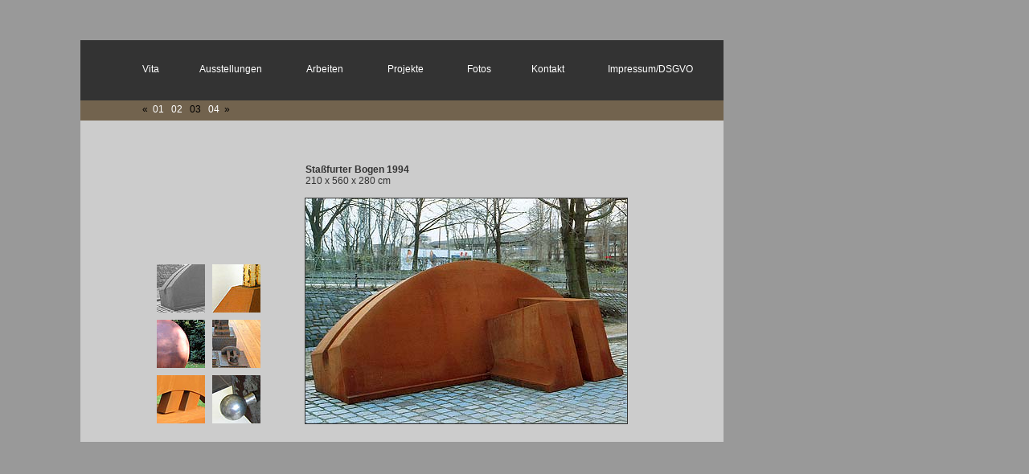

--- FILE ---
content_type: text/html
request_url: http://www.klausduschat.de/sites/fotos0301.htm
body_size: 6151
content:
<html>
<head>
<title>Klaus Duschat</title>
<meta http-equiv="Content-Type" content="text/html; charset=iso-8859-1">
<script language="JavaScript">
<!--
<!--
function MM_reloadPage(init) {  //reloads the window if Nav4 resized
  if (init==true) with (navigator) {if ((appName=="Netscape")&&(parseInt(appVersion)==4)) {
    document.MM_pgW=innerWidth; document.MM_pgH=innerHeight; onresize=MM_reloadPage; }}
  else if (innerWidth!=document.MM_pgW || innerHeight!=document.MM_pgH) location.reload();
}
MM_reloadPage(true);
// -->

function MM_swapImgRestore() { //v3.0
  var i,x,a=document.MM_sr; for(i=0;a&&i<a.length&&(x=a[i])&&x.oSrc;i++) x.src=x.oSrc;
}

function MM_preloadImages() { //v3.0
  var d=document; if(d.images){ if(!d.MM_p) d.MM_p=new Array();
    var i,j=d.MM_p.length,a=MM_preloadImages.arguments; for(i=0; i<a.length; i++)
    if (a[i].indexOf("#")!=0){ d.MM_p[j]=new Image; d.MM_p[j++].src=a[i];}}
}

function MM_findObj(n, d) { //v4.0
  var p,i,x;  if(!d) d=document; if((p=n.indexOf("?"))>0&&parent.frames.length) {
    d=parent.frames[n.substring(p+1)].document; n=n.substring(0,p);}
  if(!(x=d[n])&&d.all) x=d.all[n]; for (i=0;!x&&i<d.forms.length;i++) x=d.forms[i][n];
  for(i=0;!x&&d.layers&&i<d.layers.length;i++) x=MM_findObj(n,d.layers[i].document);
  if(!x && document.getElementById) x=document.getElementById(n); return x;
}

function MM_swapImage() { //v3.0
  var i,j=0,x,a=MM_swapImage.arguments; document.MM_sr=new Array; for(i=0;i<(a.length-2);i+=3)
   if ((x=MM_findObj(a[i]))!=null){document.MM_sr[j++]=x; if(!x.oSrc) x.oSrc=x.src; x.src=a[i+2];}
}
//-->
</script>
<link rel="stylesheet" href="../styles.css" type="text/css">
</head>

<body bgcolor="#999999" text="#000000" onLoad="MM_preloadImages('../images/01_01b.jpg')">
<div id="Layer1" style="position:absolute; width:800px; height:500px; z-index:1; background-color: #CCCCCC; layer-background-color: #CCCCCC; border: 1px none #000000; left: 100px; top: 50px"> 
</div>
<div id="Layer5" style="position:absolute; width:521px; height:374px; z-index:4; left: 379px; top: 176px; overflow: hidden"><br>
  <br>
  <br>
  <br>
  <br>
  <img src="../images/1994_03.jpg" width="400" height="280" border="1"></div>
<div id="Layer4" style="position:absolute; width:235px; height:400px; z-index:3; left: 100px; top: 150px"></div>
<div id="Layer7" style="position:absolute; width:60px; height:60px; z-index:6; left: 195px; top: 329px"><img name="0301" border="0" src="../images/03_01b.jpg" width="60" height="60"></div>
<div id="Layer7" style="position:absolute; width:60px; height:60px; z-index:6; left: 264px; top: 329px"><a href="fotos0302.htm" onMouseOut="MM_swapImgRestore()" onMouseOver="MM_swapImage('0302','','../images/03_02b.jpg',1)"><img name="0302" border="0" src="../images/03_02a.jpg" width="60" height="60"></a></div>
<div id="Layer7" style="position:absolute; width:60px; height:60px; z-index:6; left: 195px; top: 398px"><a href="fotos0303.htm" onMouseOut="MM_swapImgRestore()" onMouseOver="MM_swapImage('0303','','../images/03_03b.jpg',1)"><img name="0303" border="0" src="../images/03_03a.jpg" width="60" height="60"></a></div>
<div id="Layer7" style="position:absolute; width:60px; height:60px; z-index:6; left: 264px; top: 398px"><a href="fotos0304.htm" onMouseOut="MM_swapImgRestore()" onMouseOver="MM_swapImage('0304','','../images/03_04b.jpg',1)"><img name="0304" border="0" src="../images/03_04a.jpg" width="60" height="60"></a></div>
<div id="Layer7" style="position:absolute; width:60px; height:60px; z-index:6; left: 195px; top: 467px"><a href="fotos0305.htm" onMouseOut="MM_swapImgRestore()" onMouseOver="MM_swapImage('0305','','../images/03_05b.jpg',1)"><img name="0305" border="0" src="../images/03_05a.jpg" width="60" height="60"></a></div>
<div id="Layer7" style="position:absolute; width:60px; height:60px; z-index:6; left: 264px; top: 467px"><a href="fotos0306.htm" onMouseOut="MM_swapImgRestore()" onMouseOver="MM_swapImage('0306','','../images/03_06b.jpg',1)"><img name="0306" border="0" src="../images/03_06a.jpg" width="60" height="60"></a></div>
<div id="Layer2" style="position:absolute; width:800px; height:100px; z-index:1; left: 100px; top: 50px; background-color: #72634E; layer-background-color: #72634E; border: 1px none #000000"></div>
<div id="Layer3" style="position:absolute; width:800px; height:75px; z-index:2; background-color: #333333; layer-background-color: #333333; border: 1px none #000000; left: 100px; top: 50px"></div>
<div id="Layer6" style="position:absolute; width:43px; height:24px; z-index:5; left: 177px; top: 79px"><font color="#999999"><a href="vita.htm">Vita</a></font></div>
<div id="Layer6" style="position:absolute; width:110px; height:24px; z-index:5; left: 248px; top: 79px"><font color="#999999"><a href="arbeiten01.htm">Ausstellungen</a></font></div>
<div id="Layer6" style="position:absolute; width:78px; height:24px; z-index:5; left: 381px; top: 79px"><a href="arbeiten05.htm">Arbeiten</a></div>
<div id="Layer6" style="position:absolute; width:78px; height:24px; z-index:5; left: 482px; top: 79px"><a href="projekte00.htm">Projekte</a></div>
<div id="Layer6" style="position:absolute; width:69px; height:24px; z-index:5; left: 581px; top: 79px"><a href="fotos0101.htm">Fotos</a></div>
<div id="Layer6" style="position:absolute; width:77px; height:24px; z-index:5; left: 661px; top: 79px"><a href="kontakt.htm">Kontakt</a></div>
<div id="Layer6" style="position:absolute; width:99px; height:24px; z-index:5; left: 756px; top: 79px"><a href="impressum.htm">Impressum/DSGVO</a></div>
<div id="Layer6" style="position:absolute; width:140px; height:24px; z-index:5; left: 177px; top: 129px"><font color="#000000">&laquo;&nbsp;&nbsp;</font><a href="fotos0101.htm">01</a><font color="#000000">&nbsp;&nbsp;&nbsp;</font><a href="fotos0201.htm">02</a><font color="#000000">&nbsp;&nbsp;&nbsp;03&nbsp;&nbsp;<a href="fotos0401.htm">&nbsp;04</a><font color="#000000">&nbsp; 
  &raquo;</font></font></div>
<div id="Layer6" style="position:absolute; width:241px; height:33px; z-index:5; left: 380px; top: 204px"><b>Sta&szlig;furter 
  Bogen 1994</b><br>
  210 x 560 x 280 cm</div>
</body>
</html>


--- FILE ---
content_type: text/css
request_url: http://www.klausduschat.de/styles.css
body_size: 1308
content:
body {
scrollbar-face-color: #cccccc;
scrollbar-shadow-color: #cccccc;
scrollbar-highlight-color: #cccccc;
scrollbar-3dlight-color: #cccccc;
scrollbar-darkshadow-color: #cccccc;
scrollbar-track-color: none;
scrollbar-arrow-color: #000000;

font-family : verdana,arial,helvetica;
font-size:12px;
font-weight:normal;
text-decoration:none;
color: #333333;
}

/* Menü-Links */

a.menue {
text-decoration: none;
color: #ffffff;
font-family: Arial,Helvetica;
font-size:12px;
}
a.menue:hover {
text-decoration: underline;
}
a.menue:visited {
color: #ffffff;
}

/* normale Links */

a {
font-family:verdana,arial,helvetica;
font-size:12px;
font-weight:normal;
text-decoration:none;
color: #ffffff;
}
a:visited {
color:#ffffff;
}
a:hover {
color:#ffffff;
font-weight:bold;
border: none
}
a:aktiv {
color:#ffffff;
}


td {
font-family:verdana,arial,helvetica;
font-size:12px;
font-weight:normal;
text-decoration:none;
color: #000000;
}


h1 {
font-family:verdana,arial,helvetica;
font-size:20px;
color: #000000;
font-weight:bold;
}

/* freie Klassen */

.ueberschrift {
font-family:verdana,arial,helvetica;
font-size:18px;
color: #5F5F5F;
font-weight:bold;
}

.klein {
 font-family:Arial,Helvetica;
 font-size:14px;
 color: #FF7F00;
}
